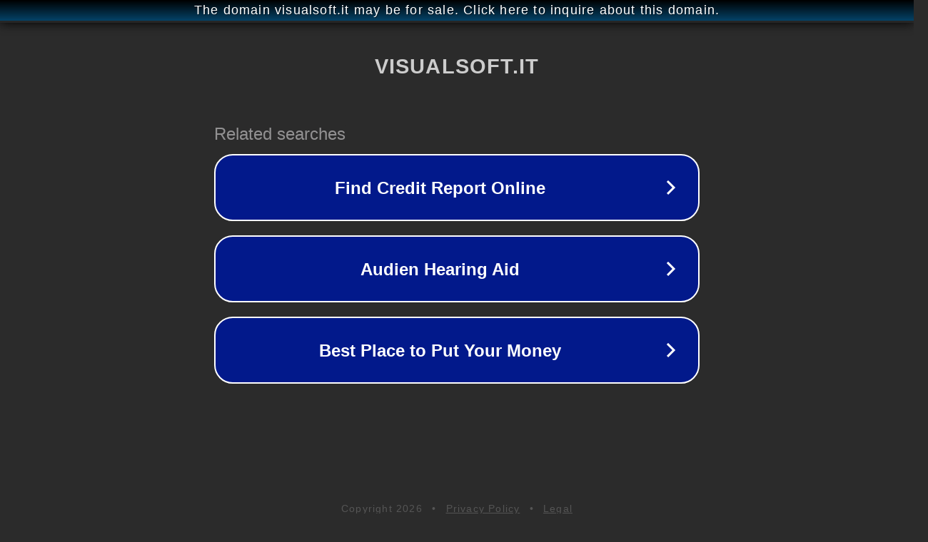

--- FILE ---
content_type: text/html; charset=utf-8
request_url: http://visualsoft.it/
body_size: 1042
content:
<!doctype html>
<html data-adblockkey="MFwwDQYJKoZIhvcNAQEBBQADSwAwSAJBANDrp2lz7AOmADaN8tA50LsWcjLFyQFcb/P2Txc58oYOeILb3vBw7J6f4pamkAQVSQuqYsKx3YzdUHCvbVZvFUsCAwEAAQ==_eEpsBp5j22X4sB7djT09i5QWuH7rTT1nzCsxgXOWQXIbd8kZrgfxLNJoMe6gDZz3S34dQ+oSukXbyIDj7tk7tA==" lang="en" style="background: #2B2B2B;">
<head>
    <meta charset="utf-8">
    <meta name="viewport" content="width=device-width, initial-scale=1">
    <link rel="icon" href="[data-uri]">
    <link rel="preconnect" href="https://www.google.com" crossorigin>
</head>
<body>
<div id="target" style="opacity: 0"></div>
<script>window.park = "[base64]";</script>
<script src="/bWOzaihpw.js"></script>
</body>
</html>
